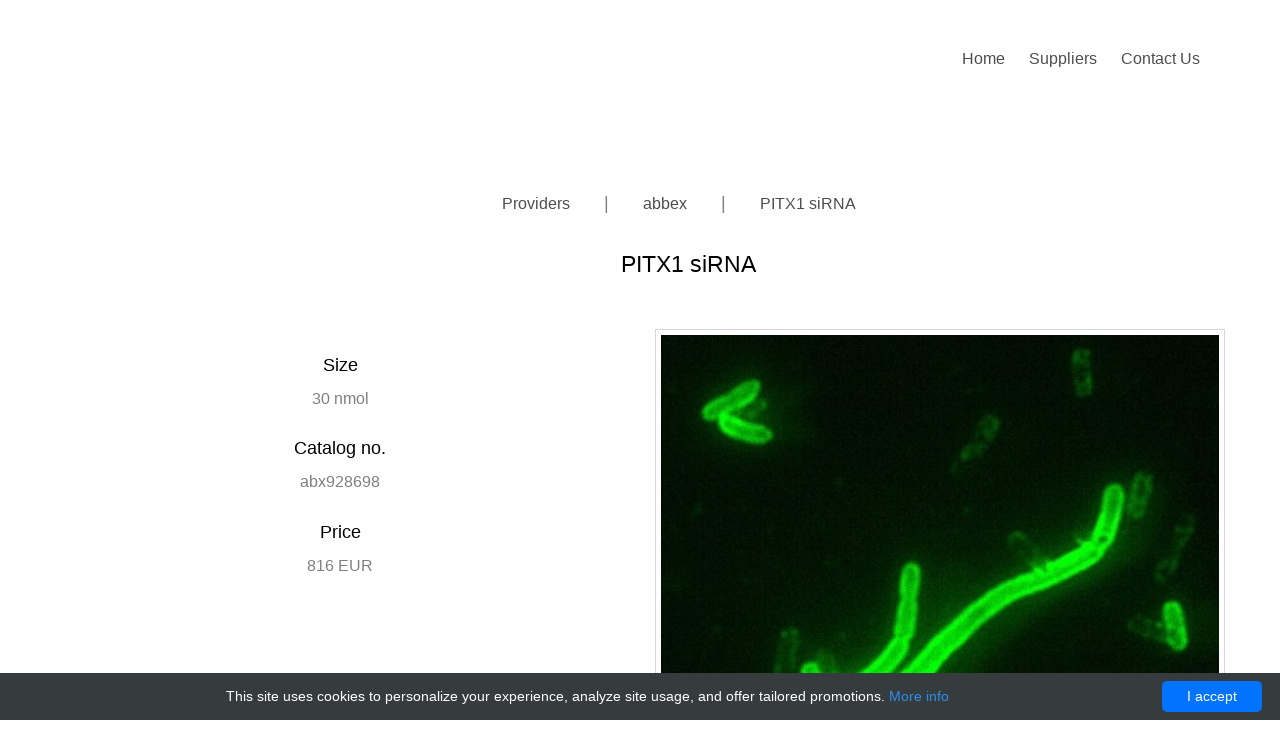

--- FILE ---
content_type: text/html; charset=UTF-8
request_url: http://homeodomains.com/catalog/6320-abbex/7594-pitx1-sirna
body_size: 3071
content:
<!DOCTYPE html>
<html>
<head>
    <meta charset="utf-8">
    <meta name="viewport" content="width=device-width, initial-scale=1">
    <title>PITX1 siRNA | Technique alternative | 02021766801 - Homeodomains</title>
    <meta name="author" content="Homeodomains"/>
            <script type="application/ld+json">[{"@context":"http://schema.org/","@type":"WebSite","url":"http://homeodomains.com/","name":"Homeodomains","description":"Homeodomains"},{"@context":"http://schema.org/","@type":"Product","name":"PITX1 siRNA","sku":"02021766801","url":"http://homeodomains.com/catalog/6320-abbex/7594-pitx1-sirna","offers":{"@type":"Offer","price":816,"priceCurrency":"EUR","availability":"http://schema.org/InStock"},"manufacturer":{"@type":"Organization","name":"abbex"},"category":"sirna","alternateName":"paired-like homeodomain 1 small interfearing RNA","description":"Order PITX1 siRNA 02021766801 at Gentaur PITX1 siRNA"},{"@context":"http://schema.org/","@type":"BreadcrumbList","itemListElement":[{"@type":"ListItem","position":1,"item":{"id":"http://homeodomains.com/","name":"Home"}},{"@type":"ListItem","position":2,"item":{"id":"http://homeodomains.com/catalog/6320-abbex","name":"abbex"}},{"@type":"ListItem","position":3,"item":{"id":"http://homeodomains.com/catalog/6320-abbex/7594-pitx1-sirna","name":"PITX1 siRNA"}}]}]</script>
        <link rel="shortcut icon" href="data:image/x-icon;," type="image/x-icon"/>
            <link rel="canonical" href="https://gentaur.co.uk/3688680801/pitx1-sirna/abbex?p=2021766801"/>
    
    <!--[if lt IE 9]>
    <script src="/resources/homeodomains/js/vendor/html5shiv.min.js" defer></script>
    <script src="/resources/homeodomains/js/vendor/respond.min.js" defer></script>
    <![endif]-->
</head>

<body>

<!-- START: header -->

<div class="probootstrap-loader"></div>

<header role="banner" class="probootstrap-header">
    <div class="container">
        <a href="#" class="probootstrap-burger-menu visible-xs"><i>Menu</i></a>
        <div class="mobile-menu-overlay"></div>

        <nav role="navigation" class="probootstrap-nav hidden-xs">
            <ul class="probootstrap-main-nav">

                                                            <li><a
                                    href="http://homeodomains.com/">Home</a></li>
                                                                                <li><a
                                    href="http://homeodomains.com/all">Suppliers</a></li>
                                                                                <li><a
                                    href="http://homeodomains.com/contact-us">Contact Us</a></li>
                                    
            </ul>

            <div class="extra-text visible-xs">
                <a href="#" class="probootstrap-burger-menu"><i>Menu</i></a>
            </div>

        </nav>
    </div>
</header>
<!-- END: header -->
<div style="clear: both;"> &nbsp;</div>    <div class="probootstrap-main">

        <div class="probootstrap-section">
            <div class="container text-center">
                <div class="row">
                    <div class="col-md-7 col-md-offset-3 mb40">
                        <p> <ul class="probootstrap-main-nav">
            <li>
            <a href="/all">
                Providers
            </a>
        </li>

                    <li class="hidden-xs"> &nbsp; | &nbsp;</li>
            <li>
                <a href="http://homeodomains.com/catalog/6320-abbex">
                    abbex
                </a>
            </li>
            <li class="hidden-xs"> &nbsp; | &nbsp;</li>
            <li>
                <a>
                    PITX1 siRNA
                </a>
            </li>
                <li class="pag-spacer"></li>
    
</ul></p>
                        <h2>PITX1 siRNA</h2>
                    </div>
                </div>

                <div class="row probootstrap-gutter16">

                                                                <div class="row">
    <div class="col-md-6">
        <h4>Size</h4>
        <p>30 nmol</p>

        <h4>Catalog no.</h4>
        <p>abx928698</p>

        <h4>Price</h4>
        <p>816 EUR</p>

    </div>

    <div class="col-md-6">
        <img class="product-photo" src="/resources/homeodomains/img/ps/p2.jpg" alt="">
    </div>

</div>

<div class="row">
    <div class="col-md-12">
        <a href="https://gentaur.co.uk/3688680801/pitx1-sirna/abbex?p=2021766801" type="button" class="btn btn-primary bth-product"
           target="_blank">Buy PITX1 siRNA at gentaur.com</a>
    </div>
</div>

<hr>

<div class="row">
            <div class="col-md-4">

            <h4>Clonality</h4>
                            N/A
                
        </div>
            <div class="col-md-4">

            <h4>Target</h4>
                            PITX1
                
        </div>
            <div class="col-md-4">

            <h4>Category</h4>
                            siRNA
                
        </div>
            <div class="col-md-4">

            <h4>Raised in</h4>
                            Synthetic
                
        </div>
            <div class="col-md-4">

            <h4>Purification</h4>
                            Affinity purified
                
        </div>
            <div class="col-md-4">

            <h4>Stock availability</h4>
                            Shipped within 5-10 working days.
                
        </div>
            <div class="col-md-4">

            <h4>Immunogen</h4>
                            see included datasheet or contact us
                
        </div>
            <div class="col-md-4">

            <h4>Footnote</h4>
                            This product is for research use only.
                
        </div>
            <div class="col-md-4">

            <h4>Applications</h4>
                            WB (for other applications please contact us)
                
        </div>
            <div class="col-md-4">

            <h4>Species reactivity</h4>
                            Human, Mouse, Rat (for other species please inquire)
                
        </div>
            <div class="col-md-4">

            <h4>Storage conditions</h4>
                            Aliquot and store at -20 °C. Avoid repeated freeze/thaw cycles.
                
        </div>
    </div>





                    
                </div>

            </div>
        </div>
    </div>

<footer class="probootstrap-footer" role="contentinfo">
    <div class="container">

        <div class="row">
            <div class="col-xs-12 col-md-12">
                <strong> The TX-HYB Hybridoma</strong> Growth Supplement replaces feeder layers or other conditioned
                media and growth factors used in hybridoma production.
                TX-HYB increases the yield of hybridomas surviving HAT selection, the cloning efficiency of B-cell
                hybridomas, and the number of antibody producing colonies.
            </div>
        </div>

        <div class="row">
            <div class="col-md-12">&nbsp;</div>
        </div>


        <div class="row">
            <div class="col-xs-12 col-md-6">
                                    <strong>Contact</strong>
                    <p class="nospace"><p>9, rue Lagrange<br />
75005 Paris<br />
Tel: +33 (0)1 43 25 01 50<br />
Fax: +33 (0)1 43 25 01 60<br />
E-Mail:&nbsp;<a href="/cdn-cgi/l/email-protection#9dfbeffcf3fef8ddfaf8f3e9fce8efb3fef2f0"><span class="__cf_email__" data-cfemail="5630243738353316313338223723247835393b">[email&#160;protected]</span></a></p>
</p>
                            </div>

            <div class="col-xs-12 col-md-6">
                <p class="probootstrap-copyright">&copy; 2018 <a href="https://uicookies.com/" rel="nofollow">uiCookies:Connect</a>.
                    All Rights Reserved.</p>
                <p> Designed &amp; Developed by <a href="https://uicookies.com" rel="nofollow">uiCookies</a></p>
            </div>
        </div>


    </div>
</footer>

<div class="gototop js-top">
    <a href="#" class="js-gotop"><i class="icon-chevron-thin-up"></i></a>
</div>
<script data-cfasync="false" src="/cdn-cgi/scripts/5c5dd728/cloudflare-static/email-decode.min.js"></script><script src="/resources/homeodomains/js/scripts.min.js" defer></script>
<script src="/resources/homeodomains/js/main.min.js" defer></script>
<script src="/resources/homeodomains/js/custom.js" defer></script>

<link rel="stylesheet" href="/resources/homeodomains/css/styles-merged.css" media="none"
      onload="if(media!=='all')media='all'">
<link rel="stylesheet" href="/resources/homeodomains/css/style.min.css" media="none"
      onload="if(media!=='all')media='all'">
<link rel="stylesheet" href="/resources/homeodomains/css/custom.css" media="none" onload="if(media!=='all')media='all'">

<script type="text/javascript" id="cookieinfo"
        src="//cookieinfoscript.com/js/cookieinfo.min.js"
        data-bg="#363b3e" data-fg="#FFF" data-link="#2990ea" data-cookie="CookieInfoScript"
        data-text-align="center" data-close-text="I accept" data-divlinkbg="#0073ff" data-divlink="#FFF"
        data-message="This site uses cookies to personalize your experience, analyze site usage, and offer tailored promotions.">
</script><script defer src="https://static.cloudflareinsights.com/beacon.min.js/vcd15cbe7772f49c399c6a5babf22c1241717689176015" integrity="sha512-ZpsOmlRQV6y907TI0dKBHq9Md29nnaEIPlkf84rnaERnq6zvWvPUqr2ft8M1aS28oN72PdrCzSjY4U6VaAw1EQ==" data-cf-beacon='{"version":"2024.11.0","token":"dfcc9612276b4d278a20dc41dcb743f0","r":1,"server_timing":{"name":{"cfCacheStatus":true,"cfEdge":true,"cfExtPri":true,"cfL4":true,"cfOrigin":true,"cfSpeedBrain":true},"location_startswith":null}}' crossorigin="anonymous"></script>
</body>
</html>



--- FILE ---
content_type: text/css
request_url: http://homeodomains.com/resources/homeodomains/css/style.min.css
body_size: 3334
content:
/*!==============================
* Theme Name: Virb
* Theme URL: https://probootstrap.com/virb-free-html5-multi-purpose-website-template
* Version: 1.0
* Author: ProBootstrap.com
* Author URL: https://probootstrap.com
* License: Released for free under the Creative Commons Attribution 3.0 license (probootstrap.com/license)*/.probootstrap-logo,body{font-family:open sans,sans-serif}@font-face{font-family:icomoon;src:url(../fonts/icomoon/icomoon.eot?1z9v6x);src:url(../fonts/icomoon/icomoon.eot?1z9v6x#iefix) format("embedded-opentype"),url(../fonts/icomoon/icomoon.ttf?1z9v6x) format("truetype"),url(../fonts/icomoon/icomoon.woff?1z9v6x) format("woff"),url(../fonts/icomoon/icomoon.svg?1z9v6x#icomoon) format("svg");font-weight:400;font-style:normal}html{overflow-x:hidden;font-size:1em}body{background:#fff;font-size:16px;line-height:1.8;color:rgba(0,0,0,.5)}::selection{background:#000;color:#fff}::-moz-selection{background:#000;color:#fff}h1,h2,h3,h4{margin:1.414em 0 .5em;line-height:1.2;color:#000}h1{margin-top:0;font-size:1.602em}h2{font-size:1.424em}h3{font-size:1.266em}h4{font-size:1.125em}.font_small,small{font-size:.889em}figure,ol,p,ul{margin-bottom:1.3em}a{-webkit-transition:.3s all;transition:.3s all;color:#337ab7}a:focus,a:hover{color:#337ab7;text-decoration:underline}a.hover-reverse{color:#fff}a.hover-reverse:active,a.hover-reverse:focus,a.hover-reverse:hover{color:#337ab7;text-decoration:none}.probootstrap-header{padding-top:30px;padding-bottom:30px;width:100%;z-index:12;position:absolute;top:0}.probootstrap-logo{float:left;color:#fff;padding-left:0;font-size:30px;display:block;font-weight:100}.probootstrap-logo:active,.probootstrap-logo:focus,.probootstrap-logo:hover{color:#fff;text-decoration:none}@media screen and (max-width:768px){.probootstrap-logo{padding-left:0}}.probootstrap-nav{margin-left:60px;margin-top:12px;text-align:left;float:RIGHT;position:relative}.probootstrap-mobile-menu-active .probootstrap-nav{margin-top:0;text-align:left;position:fixed;display:block!important;overflow-y:auto;top:0;right:0;bottom:0;z-index:1100;height:100vh;width:300px;background:#000;padding:40px;-webkit-transition:.3s all ease-out;transition:.3s all ease-out;-webkit-transform:translateX(300px);transform:translateX(300px)}.probootstrap-mobile-menu-active .probootstrap-nav .extra-text{display:block;float:left;clear:both;margin-top:30px;color:#222}.probootstrap-mobile-menu-active .probootstrap-nav .extra-text .social-buttons{padding:0;margin:0 0 20px}.probootstrap-mobile-menu-active .probootstrap-nav .extra-text .social-buttons li{display:inline-block;zoom:1;padding:0;margin:0}.probootstrap-mobile-menu-active .probootstrap-nav .extra-text .social-buttons li a{color:#fff;padding:10px}.probootstrap-mobile-menu-active .probootstrap-nav .extra-text .social-buttons li:first-child a{padding-left:0}.probootstrap-mobile-menu-active .probootstrap-nav .extra-text h5{text-transform:uppercase;font-size:12px;font-weight:700;letter-spacing:.1em;color:rgba(0,0,0,.5)}.probootstrap-mobile-menu-active.show .probootstrap-nav{-webkit-transform:translateX(0);transform:translateX(0)}.probootstrap-main-nav{margin:0;padding:0}.probootstrap-mobile-menu-active .probootstrap-main-nav{float:left;margin-top:40px;width:100%}.probootstrap-main-nav li{margin:0;padding:0 10px;list-style:none;display:inline;font-size:18px}.probootstrap-mobile-menu-active .probootstrap-main-nav li{margin-bottom:10px;padding-left:0;padding-right:0;display:block}.probootstrap-main-nav li a{font-weight:400;padding:10px 0;color:rgba(0,0,0,.7);font-size:16px;text-decoration:none}.probootstrap-main-nav li a:hover{color:#000}.probootstrap-mobile-menu-active.show .probootstrap-main-nav li a{color:#fff}.probootstrap-mobile-menu-active .probootstrap-main-nav li a{margin-bottom:10px;padding:5px 0;display:block;border-bottom:0!important}.probootstrap-mobile-menu-active .probootstrap-main-nav li a:hover{color:#222}.probootstrap-main-nav li.probootstrap-cta{margin-left:20px}.probootstrap-main-nav li.probootstrap-cta a{border:2px solid #fff;padding-right:20px;padding-left:20px;border-radius:4px}.probootstrap-main-nav li.probootstrap-cta a:hover{background:#fff;color:#337ab7}.probootstrap-mobile-menu-active .probootstrap-main-nav li.probootstrap-cta{margin-left:0;margin-top:20px}.probootstrap-mobile-menu-active .probootstrap-main-nav li.probootstrap-cta a{padding-top:2px;padding-bottom:2px}.probootstrap-main-nav li.active a{color:#337ab7}.probootstrap-main-nav li.active a:hover{color:#000}.probootstrap-mobile-menu-active .probootstrap-main-nav li.active a{color:#337ab7}.mobile-menu-overlay{z-index:1099;position:fixed;top:0;bottom:0;left:0;right:0;width:100vw;height:100vh;background:rgba(0,0,0,.7);opacity:0;visibility:hidden;-webkit-transition:.3s all ease-out;transition:.3s all ease-out}.probootstrap-mobile-menu-active.show .mobile-menu-overlay{opacity:1;visibility:visible}.probootstrap-right-nav{position:absolute;top:3px;right:0;margin:0;padding:0;text-align:right!important}.probootstrap-right-nav li{padding:0;margin:0;display:inline-block;zoom:1;list-style:none}.probootstrap-right-nav li a{padding:0 10px;color:#fff}.probootstrap-right-nav li a:hover{text-decoration:none!important;color:#337ab7}.probootstrap-burger-menu{display:inline-block;width:18px;height:18px;cursor:pointer;text-decoration:none}.probootstrap-burger-menu i{position:relative;display:inline-block;width:18px;height:2px;color:#000;font:700 14px/.4 Helvetica,arial;text-transform:uppercase;text-indent:-55px;background:#000;-webkit-transition:all .2s ease-out;transition:all .2s ease-out}.probootstrap-form .form-note-link,.probootstrap-form label{font-weight:400}.probootstrap-burger-menu i::after,.probootstrap-burger-menu i::before{content:'';width:18px;height:2px;background:#000;position:absolute;left:0;-webkit-transition:all .2s ease-out;transition:all .2s ease-out}.probootstrap-burger-menu i::before{top:-7px}.probootstrap-burger-menu i::after{bottom:-7px}.probootstrap-burger-menu:hover i::before{top:-10px}.probootstrap-burger-menu:hover i::after{bottom:-10px}.probootstrap-burger-menu.active i{background:0 0}.probootstrap-burger-menu.active i::before{top:0;-webkit-transform:rotateZ(45deg);transform:rotateZ(45deg)}.probootstrap-burger-menu.active i::after{bottom:0;-webkit-transform:rotateZ(-45deg);transform:rotateZ(-45deg)}.probootstrap-mobile-menu-active.show .probootstrap-burger-menu i{color:#fff;background:#000}.probootstrap-mobile-menu-active.show .probootstrap-burger-menu i::after,.probootstrap-mobile-menu-active.show .probootstrap-burger-menu i::before{background:#fff}.probootstrap-burger-menu{position:absolute;top:40px;right:20px}.btn{border:0;border-radius:4px;text-transform:uppercase;letter-spacing:.1em;-webkit-transition:.3s all ease-in;transition:.3s all ease-in;padding:10px 20px}.btn:active,.btn:focus{-webkit-box-shadow:none;box-shadow:none}.btn.btn-sm{font-size:13px;padding:5px 20px}.btn.btn-lg{line-height:1.5;padding-top:20px;padding-bottom:20px}.btn.btn-primary{border:2px solid #337ab7;background:#337ab7;color:#fff}.btn.btn-primary:active,.btn.btn-primary:focus,.btn.btn-primary:hover{background:#39ecb3;color:#fff;border:2px solid #39ecb3}.btn.btn-primary:active,.btn.btn-primary:focus{outline:0;border:2px solid #39ecb3}.btn.btn-ghost{background:0 0;border:2px solid #337ab7;color:#337ab7}.btn.btn-ghost:hover{background:#337ab7;color:#fff;border:2px solid #337ab7}.btn.btn-ghost:active,.btn.btn-ghost:focus{outline:0;background:0 0;color:#337ab7;border:2px solid #337ab7}.btn.btn-ghost.btn-ghost-white{background:0 0;border:2px solid #fff;color:#fff}.btn.btn-ghost.btn-ghost-white:hover{background:#fff;color:#337ab7}.btn.btn-ghost.btn-ghost-white:active,.btn.btn-ghost.btn-ghost-white:focus{outline:0;background:#fff;color:#337ab7;border:2px solid #fff}.btn.btn-black,.btn.btn-black:active,.btn.btn-black:focus,.btn.btn-black:hover{background:#000;color:#fff;border:1px solid #000}.btn.btn-black:active,.btn.btn-black:focus{outline:0}.probootstrap-section{position:relative;padding:10em 0}.probootstrap-main{position:relative;margin-bottom:300px;background:#fff;z-index:2}@media screen and (max-width:768px){.probootstrap-section{padding:5em 0}.probootstrap-main{margin-bottom:0}}.probootstrap-form,.service{margin-bottom:50px}.probootstrap-footer{position:fixed;z-index:1;bottom:0;height:300px;background:#f1f6f8;width:100%;left:0;padding-top:100px;text-align:center}@media screen and (max-width:768px){.probootstrap-footer{position:relative;height:inherit;padding:7em 0}}.flex,.probootstrap-section-half,.probootstrap-section-half .probootstrap-text{display:-webkit-box;display:-ms-flexbox;display:flex;-webkit-box-orient:horizontal;-webkit-box-direction:normal;-ms-flex-flow:row wrap;flex-flow:row wrap}.probootstrap-section-half:last-child .probootstrap-text{border-bottom:0}.probootstrap-section-half .probootstrap-image,.probootstrap-section-half .probootstrap-text{height:100vh;width:50%;-webkit-transition:.3s all ease;transition:.3s all ease}.probootstrap-section-half .probootstrap-image{background-position:center center;background-repeat:no-repeat;background-size:cover}@media screen and (max-width:768px){.probootstrap-section-half .probootstrap-image,.probootstrap-section-half .probootstrap-text{height:inherit;padding:2em 0;width:100%}.probootstrap-section-half .probootstrap-image{height:400px;padding:0}}.probootstrap-section-half .probootstrap-text{border-bottom:1px solid #f2f2f2;-webkit-box-pack:center;-ms-flex-pack:center;justify-content:center}.probootstrap-section-half .probootstrap-text>.probootstrap-inner{-ms-flex-item-align:center;align-self:center;max-width:500px;padding:30px}.probootstrap-section-half:focus .probootstrap-image,.probootstrap-section-half:hover .probootstrap-image{width:48%}@media screen and (max-width:768px){.probootstrap-section-half:focus .probootstrap-image,.probootstrap-section-half:hover .probootstrap-image{width:100%}}.probootstrap-section-half:focus .probootstrap-text,.probootstrap-section-half:hover .probootstrap-text{width:52%}.probootstrap-section-half.probootstrap-reverse .probootstrap-image{-webkit-box-ordinal-group:3;-ms-flex-order:2;order:2}@media screen and (max-width:768px){.probootstrap-section-half:focus .probootstrap-text,.probootstrap-section-half:hover .probootstrap-text{width:100%}.probootstrap-section-half.probootstrap-reverse .probootstrap-image{-webkit-box-ordinal-group:2;-ms-flex-order:1;order:1}}.probootstrap-section-half.probootstrap-reverse .probootstrap-text{-webkit-box-ordinal-group:2;-ms-flex-order:1;order:1}.probootstrap-section-half.probootstrap-no-hover .probootstrap-image,.probootstrap-section-half.probootstrap-no-hover .probootstrap-text{width:50%!important}.service .icon{font-size:60px}.service .icon i{color:#337ab7}.probootstrap-animate{opacity:0;visibility:hidden}.probootstrap-form.probootstrap-form-box{background:#fff;padding:30px;-webkit-box-shadow:18px 17px 104px -24px rgba(0,0,0,.1);box-shadow:18px 17px 104px -24px rgba(0,0,0,.1)}@media screen and (max-width:768px){.probootstrap-section-half.probootstrap-reverse .probootstrap-text{-webkit-box-ordinal-group:3;-ms-flex-order:2;order:2}.probootstrap-section-half.probootstrap-no-hover .probootstrap-image,.probootstrap-section-half.probootstrap-no-hover .probootstrap-text{width:100%!important}.probootstrap-form.probootstrap-form-box{padding:20px}.img-sm-responsive{max-width:100%}}.probootstrap-form .form-note-link a,.probootstrap-form .form-note-link a:active,.probootstrap-form .form-note-link a:focus,.probootstrap-form .form-note-link a:hover{color:rgba(0,0,0,.4)}.probootstrap-form .form-control{height:46px;-webkit-box-shadow:none;box-shadow:none;font-size:16px;-webkit-appearance:none;-moz-appearance:none;appearance:none;border-radius:4px;border:2px solid rgba(0,0,0,.1);background:0 0;color:#000;-webkit-transition:.3s all ease-out;transition:.3s all ease-out}.probootstrap-form .form-control:active,.probootstrap-form .form-control:focus{-webkit-box-shadow:none;box-shadow:none;border-color:#337ab7}.probootstrap-form textarea.form-control{height:inherit;resize:vertical}.probootstrap-social{padding:0;margin:0}.probootstrap-social li{display:inline;padding:0;margin:0;list-style:none}.probootstrap-social li a{padding:10px;font-size:22px}.mfp-no-margins .mfp-container,.mfp-no-margins img.mfp-img{padding:0}.probootstrap-social li a:hover{text-decoration:none!important}.probootstrap-social li:first-child>a{padding-left:0}.mfp-fade.mfp-bg{opacity:0;-webkit-transition:all .15s ease-out;transition:all .15s ease-out}.mfp-fade.mfp-bg.mfp-ready{opacity:.8}.mfp-fade.mfp-bg.mfp-removing{opacity:0}.mfp-fade.mfp-wrap .mfp-content{opacity:0;-webkit-transition:all .15s ease-out;transition:all .15s ease-out}.mfp-fade.mfp-wrap.mfp-ready .mfp-content{opacity:1}.mfp-fade.mfp-wrap.mfp-removing .mfp-content{opacity:0}.image-link{cursor:-webkit-zoom-in;cursor:zoom-in}.mfp-with-zoom .mfp-container,.mfp-with-zoom.mfp-bg{opacity:0;-webkit-backface-visibility:hidden;-webkit-transition:all .3s ease-out;transition:all .3s ease-out}.mfp-with-zoom.mfp-ready .mfp-container{opacity:1}.mfp-with-zoom.mfp-ready.mfp-bg{opacity:.8}.gototop,.mfp-with-zoom.mfp-removing .mfp-container,.mfp-with-zoom.mfp-removing.mfp-bg{opacity:0}.mfp-no-margins .mfp-figure:after{top:0;bottom:0}.mfp-title{text-align:center;padding:6px 0}.image-source-link{color:#ddd}.probootstrap-gutter0>div[class*=col-]{padding-right:0;padding-left:0}@media screen and (max-width:480px){.probootstrap-gutter0>div[class*=col-]{padding-right:0;padding-left:0}.probootstrap-gutter10>div[class*=col-]{padding-right:5px;padding-left:5px}}.probootstrap-gutter10>div[class*=col-]{padding-right:5px;padding-left:5px}.probootstrap-gutter40>div[class*=col-]{padding-right:20px;padding-left:20px}@media screen and (max-width:480px){.probootstrap-gutter40>div[class*=col-]{padding-right:15px;padding-left:15px}}.probootstrap-gutter60>div[class*=col-]{padding-right:30px;padding-left:30px}.mb0{margin-bottom:0!important}.mb10{margin-bottom:10px!important}.mb20{margin-bottom:20px!important}.mb30{margin-bottom:30px!important}.mb40{margin-bottom:40px!important}.mb50{margin-bottom:50px!important}.mb60{margin-bottom:60px!important}.mb70{margin-bottom:70px!important}.mb80{margin-bottom:80px!important}.mb90{margin-bottom:90px!important}.mb100{margin-bottom:100px!important}.mt0{margin-top:0!important}.mt10{margin-top:10px!important}.mt20{margin-top:20px!important}.mt30{margin-top:30px!important}.mt40{margin-top:40px!important}.mt50{margin-top:50px!important}.mt60{margin-top:60px!important}.mt70{margin-top:70px!important}.mt80{margin-top:80px!important}.mt90{margin-top:90px!important}.mt100{margin-top:100px!important}.pb0{padding-bottom:0!important}.probootstrap-black-color{color:#000!important}.probootstrap-white-color{color:#fff!important}.probootstrap-primary-color{color:#337ab7!important}.probootstrap-secondary-color{color:#ddf0f3!important}@media screen and (max-width:768px){.img-xs-responsive{max-width:100%}}@media screen and (max-width:480px){.probootstrap-gutter60>div[class*=col-]{padding-right:15px;padding-left:15px}.col-xxs-12{float:none;width:100%}}.probootstrap-loader{position:fixed;left:0;top:0;width:100vw;height:100vh;z-index:9999;background:url(../img/preloader.gif) center no-repeat #fff}.gototop{position:fixed;bottom:-20px;right:20px;z-index:9999999;visibility:hidden;-webkit-transition:.3s all;transition:.3s all}.gototop.active{opacity:1;visibility:visible;bottom:20px}.gototop a{width:50px;height:50px;display:table;background:rgba(0,0,0,.5);color:#fff;text-align:center;border-radius:4px}.gototop a i{height:50px;display:table-cell;vertical-align:middle}.gototop a:active,.gototop a:focus,.gototop a:hover{text-decoration:none;outline:0;background:rgba(0,0,0,.9)}

--- FILE ---
content_type: text/css
request_url: http://homeodomains.com/resources/homeodomains/css/custom.css
body_size: 397
content:
div.clear{clear:both}.probootstrap-section{padding:10px}a{color:#337AB7}.probootstrap-footer{padding-top:0}@media screen and (max-width:768px){.probootstrap-footer{padding:0}}.pagination-clear{clear:both;margin-top:60px}.product-photo{border:1px solid #D7D7D7;padding:5px;width:100%;display:block;margin:auto}.bth-product{white-space:normal;margin:10px}ul.article-list{list-style-type:none}#contact-map{width:100%}.pagination .active>li>a,.pagination .active>li>span{z-index:2;color:#23527C;background-color:#5BB7EE;border-color:#DDD}.probootstrap-main{margin-top:10%}.carousel-inner>.item>a>img,.carousel-inner>.item>img,.img-responsive,.thumbnail a>img,.thumbnail>img{margin:auto}.pag-spacer{height:1px}

--- FILE ---
content_type: application/javascript
request_url: http://homeodomains.com/resources/homeodomains/js/custom.js
body_size: 83
content:
jQuery(document).ready(function(){"use strict"});